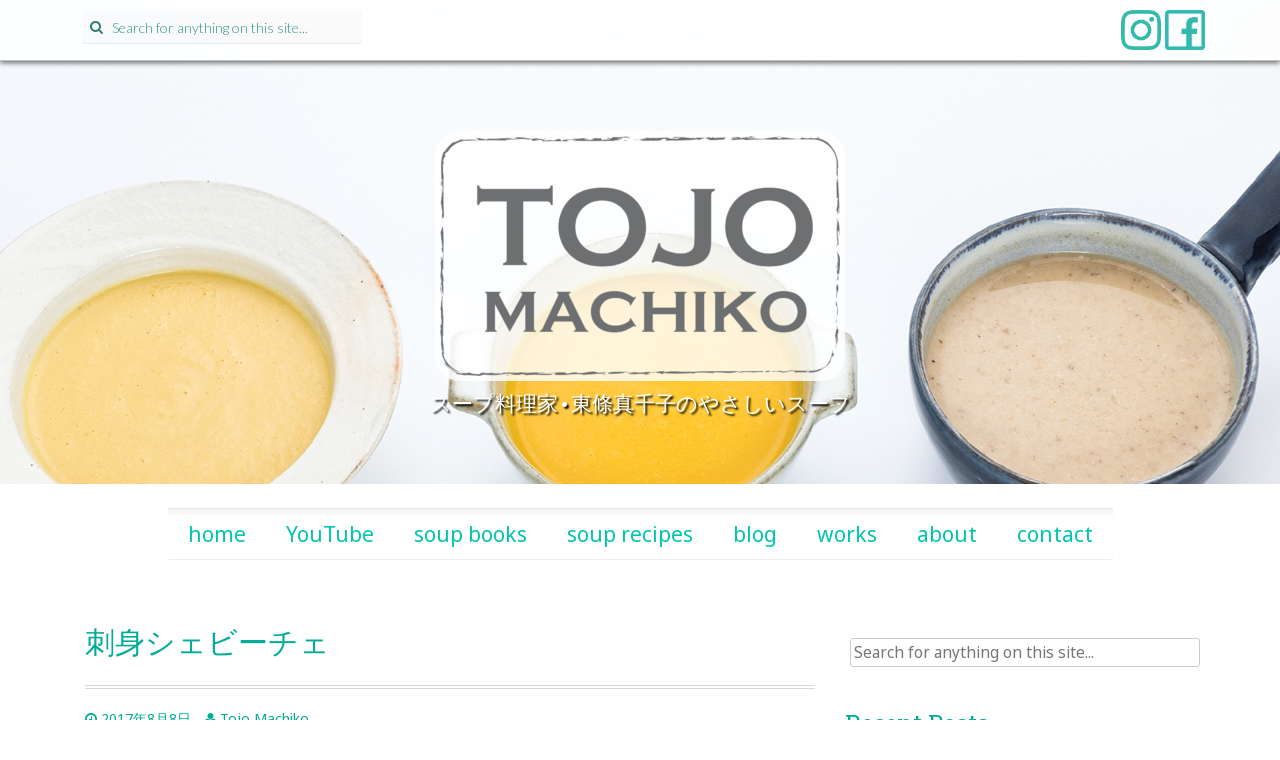

--- FILE ---
content_type: text/html; charset=UTF-8
request_url: https://tojomachiko.com/2017/08/08/%E5%88%BA%E8%BA%AB%E3%82%B7%E3%82%A7%E3%83%93%E3%83%BC%E3%83%81%E3%82%A7/
body_size: 13324
content:
<!DOCTYPE html>
<html lang="ja">
<head>
<meta charset="UTF-8">
<meta name="viewport" content="width=device-width, initial-scale=1">
<title>刺身シェビーチェ | Tojo Machiko - 東條真千子</title>
<link rel="profile" href="http://gmpg.org/xfn/11">
<link rel="pingback" href="https://tojomachiko.com/xmlrpc.php">

<meta name='robots' content='max-image-preview:large' />
<link rel='dns-prefetch' href='//fonts.googleapis.com' />
<link rel="alternate" type="application/rss+xml" title="Tojo Machiko - 東條真千子 &raquo; Feed" href="https://tojomachiko.com/feed/" />
<link rel="alternate" type="application/rss+xml" title="Tojo Machiko - 東條真千子 &raquo; Comments Feed" href="https://tojomachiko.com/comments/feed/" />
<link rel="alternate" type="application/rss+xml" title="Tojo Machiko - 東條真千子 &raquo; 刺身シェビーチェ Comments Feed" href="https://tojomachiko.com/2017/08/08/%e5%88%ba%e8%ba%ab%e3%82%b7%e3%82%a7%e3%83%93%e3%83%bc%e3%83%81%e3%82%a7/feed/" />
<link rel="alternate" title="oEmbed (JSON)" type="application/json+oembed" href="https://tojomachiko.com/wp-json/oembed/1.0/embed?url=https%3A%2F%2Ftojomachiko.com%2F2017%2F08%2F08%2F%25e5%2588%25ba%25e8%25ba%25ab%25e3%2582%25b7%25e3%2582%25a7%25e3%2583%2593%25e3%2583%25bc%25e3%2583%2581%25e3%2582%25a7%2F" />
<link rel="alternate" title="oEmbed (XML)" type="text/xml+oembed" href="https://tojomachiko.com/wp-json/oembed/1.0/embed?url=https%3A%2F%2Ftojomachiko.com%2F2017%2F08%2F08%2F%25e5%2588%25ba%25e8%25ba%25ab%25e3%2582%25b7%25e3%2582%25a7%25e3%2583%2593%25e3%2583%25bc%25e3%2583%2581%25e3%2582%25a7%2F&#038;format=xml" />
<style id='wp-img-auto-sizes-contain-inline-css' type='text/css'>
img:is([sizes=auto i],[sizes^="auto," i]){contain-intrinsic-size:3000px 1500px}
/*# sourceURL=wp-img-auto-sizes-contain-inline-css */
</style>
<style id='wp-emoji-styles-inline-css' type='text/css'>

	img.wp-smiley, img.emoji {
		display: inline !important;
		border: none !important;
		box-shadow: none !important;
		height: 1em !important;
		width: 1em !important;
		margin: 0 0.07em !important;
		vertical-align: -0.1em !important;
		background: none !important;
		padding: 0 !important;
	}
/*# sourceURL=wp-emoji-styles-inline-css */
</style>
<style id='wp-block-library-inline-css' type='text/css'>
:root{--wp-block-synced-color:#7a00df;--wp-block-synced-color--rgb:122,0,223;--wp-bound-block-color:var(--wp-block-synced-color);--wp-editor-canvas-background:#ddd;--wp-admin-theme-color:#007cba;--wp-admin-theme-color--rgb:0,124,186;--wp-admin-theme-color-darker-10:#006ba1;--wp-admin-theme-color-darker-10--rgb:0,107,160.5;--wp-admin-theme-color-darker-20:#005a87;--wp-admin-theme-color-darker-20--rgb:0,90,135;--wp-admin-border-width-focus:2px}@media (min-resolution:192dpi){:root{--wp-admin-border-width-focus:1.5px}}.wp-element-button{cursor:pointer}:root .has-very-light-gray-background-color{background-color:#eee}:root .has-very-dark-gray-background-color{background-color:#313131}:root .has-very-light-gray-color{color:#eee}:root .has-very-dark-gray-color{color:#313131}:root .has-vivid-green-cyan-to-vivid-cyan-blue-gradient-background{background:linear-gradient(135deg,#00d084,#0693e3)}:root .has-purple-crush-gradient-background{background:linear-gradient(135deg,#34e2e4,#4721fb 50%,#ab1dfe)}:root .has-hazy-dawn-gradient-background{background:linear-gradient(135deg,#faaca8,#dad0ec)}:root .has-subdued-olive-gradient-background{background:linear-gradient(135deg,#fafae1,#67a671)}:root .has-atomic-cream-gradient-background{background:linear-gradient(135deg,#fdd79a,#004a59)}:root .has-nightshade-gradient-background{background:linear-gradient(135deg,#330968,#31cdcf)}:root .has-midnight-gradient-background{background:linear-gradient(135deg,#020381,#2874fc)}:root{--wp--preset--font-size--normal:16px;--wp--preset--font-size--huge:42px}.has-regular-font-size{font-size:1em}.has-larger-font-size{font-size:2.625em}.has-normal-font-size{font-size:var(--wp--preset--font-size--normal)}.has-huge-font-size{font-size:var(--wp--preset--font-size--huge)}.has-text-align-center{text-align:center}.has-text-align-left{text-align:left}.has-text-align-right{text-align:right}.has-fit-text{white-space:nowrap!important}#end-resizable-editor-section{display:none}.aligncenter{clear:both}.items-justified-left{justify-content:flex-start}.items-justified-center{justify-content:center}.items-justified-right{justify-content:flex-end}.items-justified-space-between{justify-content:space-between}.screen-reader-text{border:0;clip-path:inset(50%);height:1px;margin:-1px;overflow:hidden;padding:0;position:absolute;width:1px;word-wrap:normal!important}.screen-reader-text:focus{background-color:#ddd;clip-path:none;color:#444;display:block;font-size:1em;height:auto;left:5px;line-height:normal;padding:15px 23px 14px;text-decoration:none;top:5px;width:auto;z-index:100000}html :where(.has-border-color){border-style:solid}html :where([style*=border-top-color]){border-top-style:solid}html :where([style*=border-right-color]){border-right-style:solid}html :where([style*=border-bottom-color]){border-bottom-style:solid}html :where([style*=border-left-color]){border-left-style:solid}html :where([style*=border-width]){border-style:solid}html :where([style*=border-top-width]){border-top-style:solid}html :where([style*=border-right-width]){border-right-style:solid}html :where([style*=border-bottom-width]){border-bottom-style:solid}html :where([style*=border-left-width]){border-left-style:solid}html :where(img[class*=wp-image-]){height:auto;max-width:100%}:where(figure){margin:0 0 1em}html :where(.is-position-sticky){--wp-admin--admin-bar--position-offset:var(--wp-admin--admin-bar--height,0px)}@media screen and (max-width:600px){html :where(.is-position-sticky){--wp-admin--admin-bar--position-offset:0px}}

/*# sourceURL=wp-block-library-inline-css */
</style><style id='global-styles-inline-css' type='text/css'>
:root{--wp--preset--aspect-ratio--square: 1;--wp--preset--aspect-ratio--4-3: 4/3;--wp--preset--aspect-ratio--3-4: 3/4;--wp--preset--aspect-ratio--3-2: 3/2;--wp--preset--aspect-ratio--2-3: 2/3;--wp--preset--aspect-ratio--16-9: 16/9;--wp--preset--aspect-ratio--9-16: 9/16;--wp--preset--color--black: #000000;--wp--preset--color--cyan-bluish-gray: #abb8c3;--wp--preset--color--white: #ffffff;--wp--preset--color--pale-pink: #f78da7;--wp--preset--color--vivid-red: #cf2e2e;--wp--preset--color--luminous-vivid-orange: #ff6900;--wp--preset--color--luminous-vivid-amber: #fcb900;--wp--preset--color--light-green-cyan: #7bdcb5;--wp--preset--color--vivid-green-cyan: #00d084;--wp--preset--color--pale-cyan-blue: #8ed1fc;--wp--preset--color--vivid-cyan-blue: #0693e3;--wp--preset--color--vivid-purple: #9b51e0;--wp--preset--gradient--vivid-cyan-blue-to-vivid-purple: linear-gradient(135deg,rgb(6,147,227) 0%,rgb(155,81,224) 100%);--wp--preset--gradient--light-green-cyan-to-vivid-green-cyan: linear-gradient(135deg,rgb(122,220,180) 0%,rgb(0,208,130) 100%);--wp--preset--gradient--luminous-vivid-amber-to-luminous-vivid-orange: linear-gradient(135deg,rgb(252,185,0) 0%,rgb(255,105,0) 100%);--wp--preset--gradient--luminous-vivid-orange-to-vivid-red: linear-gradient(135deg,rgb(255,105,0) 0%,rgb(207,46,46) 100%);--wp--preset--gradient--very-light-gray-to-cyan-bluish-gray: linear-gradient(135deg,rgb(238,238,238) 0%,rgb(169,184,195) 100%);--wp--preset--gradient--cool-to-warm-spectrum: linear-gradient(135deg,rgb(74,234,220) 0%,rgb(151,120,209) 20%,rgb(207,42,186) 40%,rgb(238,44,130) 60%,rgb(251,105,98) 80%,rgb(254,248,76) 100%);--wp--preset--gradient--blush-light-purple: linear-gradient(135deg,rgb(255,206,236) 0%,rgb(152,150,240) 100%);--wp--preset--gradient--blush-bordeaux: linear-gradient(135deg,rgb(254,205,165) 0%,rgb(254,45,45) 50%,rgb(107,0,62) 100%);--wp--preset--gradient--luminous-dusk: linear-gradient(135deg,rgb(255,203,112) 0%,rgb(199,81,192) 50%,rgb(65,88,208) 100%);--wp--preset--gradient--pale-ocean: linear-gradient(135deg,rgb(255,245,203) 0%,rgb(182,227,212) 50%,rgb(51,167,181) 100%);--wp--preset--gradient--electric-grass: linear-gradient(135deg,rgb(202,248,128) 0%,rgb(113,206,126) 100%);--wp--preset--gradient--midnight: linear-gradient(135deg,rgb(2,3,129) 0%,rgb(40,116,252) 100%);--wp--preset--font-size--small: 13px;--wp--preset--font-size--medium: 20px;--wp--preset--font-size--large: 36px;--wp--preset--font-size--x-large: 42px;--wp--preset--spacing--20: 0.44rem;--wp--preset--spacing--30: 0.67rem;--wp--preset--spacing--40: 1rem;--wp--preset--spacing--50: 1.5rem;--wp--preset--spacing--60: 2.25rem;--wp--preset--spacing--70: 3.38rem;--wp--preset--spacing--80: 5.06rem;--wp--preset--shadow--natural: 6px 6px 9px rgba(0, 0, 0, 0.2);--wp--preset--shadow--deep: 12px 12px 50px rgba(0, 0, 0, 0.4);--wp--preset--shadow--sharp: 6px 6px 0px rgba(0, 0, 0, 0.2);--wp--preset--shadow--outlined: 6px 6px 0px -3px rgb(255, 255, 255), 6px 6px rgb(0, 0, 0);--wp--preset--shadow--crisp: 6px 6px 0px rgb(0, 0, 0);}:where(.is-layout-flex){gap: 0.5em;}:where(.is-layout-grid){gap: 0.5em;}body .is-layout-flex{display: flex;}.is-layout-flex{flex-wrap: wrap;align-items: center;}.is-layout-flex > :is(*, div){margin: 0;}body .is-layout-grid{display: grid;}.is-layout-grid > :is(*, div){margin: 0;}:where(.wp-block-columns.is-layout-flex){gap: 2em;}:where(.wp-block-columns.is-layout-grid){gap: 2em;}:where(.wp-block-post-template.is-layout-flex){gap: 1.25em;}:where(.wp-block-post-template.is-layout-grid){gap: 1.25em;}.has-black-color{color: var(--wp--preset--color--black) !important;}.has-cyan-bluish-gray-color{color: var(--wp--preset--color--cyan-bluish-gray) !important;}.has-white-color{color: var(--wp--preset--color--white) !important;}.has-pale-pink-color{color: var(--wp--preset--color--pale-pink) !important;}.has-vivid-red-color{color: var(--wp--preset--color--vivid-red) !important;}.has-luminous-vivid-orange-color{color: var(--wp--preset--color--luminous-vivid-orange) !important;}.has-luminous-vivid-amber-color{color: var(--wp--preset--color--luminous-vivid-amber) !important;}.has-light-green-cyan-color{color: var(--wp--preset--color--light-green-cyan) !important;}.has-vivid-green-cyan-color{color: var(--wp--preset--color--vivid-green-cyan) !important;}.has-pale-cyan-blue-color{color: var(--wp--preset--color--pale-cyan-blue) !important;}.has-vivid-cyan-blue-color{color: var(--wp--preset--color--vivid-cyan-blue) !important;}.has-vivid-purple-color{color: var(--wp--preset--color--vivid-purple) !important;}.has-black-background-color{background-color: var(--wp--preset--color--black) !important;}.has-cyan-bluish-gray-background-color{background-color: var(--wp--preset--color--cyan-bluish-gray) !important;}.has-white-background-color{background-color: var(--wp--preset--color--white) !important;}.has-pale-pink-background-color{background-color: var(--wp--preset--color--pale-pink) !important;}.has-vivid-red-background-color{background-color: var(--wp--preset--color--vivid-red) !important;}.has-luminous-vivid-orange-background-color{background-color: var(--wp--preset--color--luminous-vivid-orange) !important;}.has-luminous-vivid-amber-background-color{background-color: var(--wp--preset--color--luminous-vivid-amber) !important;}.has-light-green-cyan-background-color{background-color: var(--wp--preset--color--light-green-cyan) !important;}.has-vivid-green-cyan-background-color{background-color: var(--wp--preset--color--vivid-green-cyan) !important;}.has-pale-cyan-blue-background-color{background-color: var(--wp--preset--color--pale-cyan-blue) !important;}.has-vivid-cyan-blue-background-color{background-color: var(--wp--preset--color--vivid-cyan-blue) !important;}.has-vivid-purple-background-color{background-color: var(--wp--preset--color--vivid-purple) !important;}.has-black-border-color{border-color: var(--wp--preset--color--black) !important;}.has-cyan-bluish-gray-border-color{border-color: var(--wp--preset--color--cyan-bluish-gray) !important;}.has-white-border-color{border-color: var(--wp--preset--color--white) !important;}.has-pale-pink-border-color{border-color: var(--wp--preset--color--pale-pink) !important;}.has-vivid-red-border-color{border-color: var(--wp--preset--color--vivid-red) !important;}.has-luminous-vivid-orange-border-color{border-color: var(--wp--preset--color--luminous-vivid-orange) !important;}.has-luminous-vivid-amber-border-color{border-color: var(--wp--preset--color--luminous-vivid-amber) !important;}.has-light-green-cyan-border-color{border-color: var(--wp--preset--color--light-green-cyan) !important;}.has-vivid-green-cyan-border-color{border-color: var(--wp--preset--color--vivid-green-cyan) !important;}.has-pale-cyan-blue-border-color{border-color: var(--wp--preset--color--pale-cyan-blue) !important;}.has-vivid-cyan-blue-border-color{border-color: var(--wp--preset--color--vivid-cyan-blue) !important;}.has-vivid-purple-border-color{border-color: var(--wp--preset--color--vivid-purple) !important;}.has-vivid-cyan-blue-to-vivid-purple-gradient-background{background: var(--wp--preset--gradient--vivid-cyan-blue-to-vivid-purple) !important;}.has-light-green-cyan-to-vivid-green-cyan-gradient-background{background: var(--wp--preset--gradient--light-green-cyan-to-vivid-green-cyan) !important;}.has-luminous-vivid-amber-to-luminous-vivid-orange-gradient-background{background: var(--wp--preset--gradient--luminous-vivid-amber-to-luminous-vivid-orange) !important;}.has-luminous-vivid-orange-to-vivid-red-gradient-background{background: var(--wp--preset--gradient--luminous-vivid-orange-to-vivid-red) !important;}.has-very-light-gray-to-cyan-bluish-gray-gradient-background{background: var(--wp--preset--gradient--very-light-gray-to-cyan-bluish-gray) !important;}.has-cool-to-warm-spectrum-gradient-background{background: var(--wp--preset--gradient--cool-to-warm-spectrum) !important;}.has-blush-light-purple-gradient-background{background: var(--wp--preset--gradient--blush-light-purple) !important;}.has-blush-bordeaux-gradient-background{background: var(--wp--preset--gradient--blush-bordeaux) !important;}.has-luminous-dusk-gradient-background{background: var(--wp--preset--gradient--luminous-dusk) !important;}.has-pale-ocean-gradient-background{background: var(--wp--preset--gradient--pale-ocean) !important;}.has-electric-grass-gradient-background{background: var(--wp--preset--gradient--electric-grass) !important;}.has-midnight-gradient-background{background: var(--wp--preset--gradient--midnight) !important;}.has-small-font-size{font-size: var(--wp--preset--font-size--small) !important;}.has-medium-font-size{font-size: var(--wp--preset--font-size--medium) !important;}.has-large-font-size{font-size: var(--wp--preset--font-size--large) !important;}.has-x-large-font-size{font-size: var(--wp--preset--font-size--x-large) !important;}
/*# sourceURL=global-styles-inline-css */
</style>

<style id='classic-theme-styles-inline-css' type='text/css'>
/*! This file is auto-generated */
.wp-block-button__link{color:#fff;background-color:#32373c;border-radius:9999px;box-shadow:none;text-decoration:none;padding:calc(.667em + 2px) calc(1.333em + 2px);font-size:1.125em}.wp-block-file__button{background:#32373c;color:#fff;text-decoration:none}
/*# sourceURL=/wp-includes/css/classic-themes.min.css */
</style>
<link rel='stylesheet' id='preus-fonts-css' href='//fonts.googleapis.com/css?family=Noto+Sans%3A400%2C700%7CLato%3A100%2C300%7CRoboto+Slab&#038;ver=6.9' type='text/css' media='all' />
<link rel='stylesheet' id='preus-basic-style-css' href='https://tojomachiko.com/wp-content/themes/preus/style.css?ver=6.9' type='text/css' media='all' />
<link rel='stylesheet' id='preus-layout-css' href='https://tojomachiko.com/wp-content/themes/preus/css/layouts/content-sidebar.css?ver=6.9' type='text/css' media='all' />
<link rel='stylesheet' id='preus-bxslider-style-css' href='https://tojomachiko.com/wp-content/themes/preus/css/bxslider/jquery.bxslider.css?ver=6.9' type='text/css' media='all' />
<link rel='stylesheet' id='preus-bootstrap-style-css' href='https://tojomachiko.com/wp-content/themes/preus/css/bootstrap/bootstrap.min.css?ver=6.9' type='text/css' media='all' />
<link rel='stylesheet' id='preus-main-style-css' href='https://tojomachiko.com/wp-content/themes/preus/css/skins/main.css?ver=6.9' type='text/css' media='all' />
<link rel='stylesheet' id='preus-nivo-lightbox-css' href='https://tojomachiko.com/wp-content/themes/preus/css/nivo/lightbox/nivo-lightbox.css?ver=6.9' type='text/css' media='all' />
<link rel='stylesheet' id='preus-nivo-lightbox-default-theme-css' href='https://tojomachiko.com/wp-content/themes/preus/css/nivo/lightbox/themes/default/default.css?ver=6.9' type='text/css' media='all' />
<script type="text/javascript" src="https://tojomachiko.com/wp-includes/js/jquery/jquery.min.js?ver=3.7.1" id="jquery-core-js"></script>
<script type="text/javascript" src="https://tojomachiko.com/wp-includes/js/jquery/jquery-migrate.min.js?ver=3.4.1" id="jquery-migrate-js"></script>
<script type="text/javascript" src="https://tojomachiko.com/wp-includes/js/hoverIntent.min.js?ver=1.10.2" id="hoverIntent-js"></script>
<script type="text/javascript" src="https://tojomachiko.com/wp-content/themes/preus/js/superfish.js?ver=6.9" id="preus-superfish-js"></script>
<script type="text/javascript" src="https://tojomachiko.com/wp-content/themes/preus/js/bootstrap.min.js?ver=6.9" id="preus-bootstrap-js"></script>
<script type="text/javascript" src="https://tojomachiko.com/wp-content/themes/preus/js/nivo-lightbox.min.js?ver=6.9" id="preus-lightbox-js-js"></script>
<script type="text/javascript" src="https://tojomachiko.com/wp-content/themes/preus/js/bxslider.js?ver=6.9" id="preus-bxslider-js"></script>
<script type="text/javascript" src="https://tojomachiko.com/wp-content/themes/preus/js/custom.js?ver=6.9" id="preus-custom-js-js"></script>
<link rel="https://api.w.org/" href="https://tojomachiko.com/wp-json/" /><link rel="alternate" title="JSON" type="application/json" href="https://tojomachiko.com/wp-json/wp/v2/posts/1275" /><link rel="EditURI" type="application/rsd+xml" title="RSD" href="https://tojomachiko.com/xmlrpc.php?rsd" />
<meta name="generator" content="WordPress 6.9" />
<link rel="canonical" href="https://tojomachiko.com/2017/08/08/%e5%88%ba%e8%ba%ab%e3%82%b7%e3%82%a7%e3%83%93%e3%83%bc%e3%83%81%e3%82%a7/" />
<link rel='shortlink' href='https://tojomachiko.com/?p=1275' />

		<!-- GA Google Analytics @ https://m0n.co/ga -->
		<script>
			(function(i,s,o,g,r,a,m){i['GoogleAnalyticsObject']=r;i[r]=i[r]||function(){
			(i[r].q=i[r].q||[]).push(arguments)},i[r].l=1*new Date();a=s.createElement(o),
			m=s.getElementsByTagName(o)[0];a.async=1;a.src=g;m.parentNode.insertBefore(a,m)
			})(window,document,'script','https://www.google-analytics.com/analytics.js','ga');
			ga('create', 'UA-97014104-1', 'auto');
			ga('require', 'displayfeatures');
			ga('require', 'linkid');
			ga('send', 'pageview');
		</script>

	<style></style><style>#parallax-bg { background: url('https://tojomachiko.com/wp-content/uploads/2020/12/2eb50a5d00e7d4cdd597f605152b9dfe-1.png') center top repeat-x; }</style><style>#colophon .sep { display: none; }</style>  		<style id="preus-custom-style">
  		  			.site-description { color: #ffffff }
  		  		  			.site-title a { color: #ffffff }
  		  		
  		</style>
  	
  <link rel="icon" href="https://tojomachiko.com/wp-content/uploads/2018/11/cropped-tojo-1-32x32.png" sizes="32x32" />
<link rel="icon" href="https://tojomachiko.com/wp-content/uploads/2018/11/cropped-tojo-1-192x192.png" sizes="192x192" />
<link rel="apple-touch-icon" href="https://tojomachiko.com/wp-content/uploads/2018/11/cropped-tojo-1-180x180.png" />
<meta name="msapplication-TileImage" content="https://tojomachiko.com/wp-content/uploads/2018/11/cropped-tojo-1-270x270.png" />
		<style type="text/css" id="wp-custom-css">
			/*
ここに独自の CSS を追加することができます。

詳しくは上のヘルプアイコンをクリックしてください。
*/

body {
	overflow: hidden;
}
p {
	font-size: 1.2em;
	color: #333;
}

/* widget */
#secondary ul ul {
	margin-left: 24px;
}
#secondary .widget {
	font-size: 1.1em;
}
#secondary .widget a {
	color: #063;
}

/* top bar */
#top-search {
	float:left;
	width:inherit;
}
.default-nav-wrapper {
	float:right;
	width:inherit;
	
}
#site-navigation {
	margin-bottom:0;
}
.social-icons {
	float: right;
	padding: 5px;
}
.social-icons img {
	width:40px;
}
@media (min-width: 1200px) {
	.col-lg-4 {
		width: inherit;
	}
	.col-lg-8 {
		width: inherit;
		float: right;
	}
}

/* top image */
#parallax-bg {
	background-size: auto 100%;
}
.logo-container {
	padding:0;
}
.logo-container a {
    padding: 5px;
    background: rgba(255,255,255,0.8);
    display: inline-block;
    border-radius: 24px;
}
.main_logo {
	max-width:100%;
}


.site-description {
	font-size: 1.5em;
	text-shadow: 2px 2px 2px #000;
}

/* トップメニューの並び */
#site-navigation li {
	float: left;
	clear: right;
}

/* Upper Case にするのを防ぐ */
#site-navigation,
#primary-navigation,
#menu-primary-menu {
	text-transform: none;
}
@media screen and (max-width: 767px) {
	.primary-navigation ul li {
		overflow: inherit;
	}
}





#primary-navigation a {
	font-size: 1.5em;
}

/* サイドバーリストのブレット */
#secondary ul li:before {
	float: none;
}
#secondary ul li {
	margin-top: 10px;
}		</style>
		</head>

<body class="wp-singular post-template-default single single-post postid-1275 single-format-standard wp-theme-preus">
<div id="parallax-bg"></div>
<div id="page" class="hfeed site">
		
	<div id="top-bar">
	<div class="container">


	
	<div id="top-search" class="col-lg-4 col-md-12 col-sm-12">
	<form role="search" method="get" class="row search-form" action="https://tojomachiko.com/">
	<button type="submit" class="btn btn-default search-submit"><i class="fa fa-search"> </i></button>
	<label>
		<span class="screen-reader-text">Search for:</span>
		<input type="text" class="search-field" placeholder="Search for anything on this site..." value="" name="s">
	</label>
</form>	</div>	

<div class="social-icons">
<a href="https://www.instagram.com/tojomachiko/" target="_blank">
<img src="https://tojomachiko.com/wp-content/uploads/2017/04/instagram-icon1000.png">
</a>
<a href="https://www.facebook.com/soupedumarcheJp" target="_blank">
<img src="https://tojomachiko.com/wp-content/uploads/2018/09/facebook-logo-green.png">
</a>
</div>

	 <div class="default-nav-wrapper col-md-12 col-lg-8 col-xs-12 col-sm-12"> 	
	   <div class="nav-wrapper container">
		   <nav id="site-navigation" class="navbar navbar-default main-navigation" role="navigation">
			
			<div class="navbar-header">
		    <button type="button" class="navbar-toggle" data-toggle="collapse" data-target=".navbar-ex1-collapse">
		      <span class="sr-only">Toggle navigation</span>
		      <span class="icon-bar"></span>
		      <span class="icon-bar"></span>
		      <span class="icon-bar"></span>
		    </button>
		  </div>
		  
			
					 </nav><!-- #site-navigation -->
		</div>
	  </div>


	</div>
	</div><!--#top-bar-->
	<header id="masthead" class="site-header row container" role="banner">
		<div class="site-branding col-md-12">
					<h1 class="site-title logo-container"><a href="https://tojomachiko.com/" title="Tojo Machiko &#8211; 東條真千子" rel="home">
			<img class='main_logo' src='https://tojomachiko.com/wp-content/uploads/2017/04/tojomachikologo.png' title='Tojo Machiko &#8211; 東條真千子'></a></h1>	
			<h2 class="site-description">スープ料理家•東條真千子のやさしいスープ</h2>
		</div>
	</header><!-- #masthead -->
	
	
	<div id="content" class="site-content row">
	
			
	<div id="primary-nav-wrapper" class="col-md-12 container">
				<nav id="primary-navigation" class="primary-navigation" role="navigation">
					
						<h1 class="menu-toggle">Menu</h1>
						<div class="screen-reader-text skip-link"><a href="#content">Skip to content</a></div>
			
						<div class="menu-top-menu-container"><ul id="menu-top-menu" class="menu"><li id="menu-item-888" class="menu-item menu-item-type-custom menu-item-object-custom menu-item-home menu-item-888"><a href="https://tojomachiko.com">home</a></li>
<li id="menu-item-2827" class="menu-item menu-item-type-post_type menu-item-object-page menu-item-2827"><a href="https://tojomachiko.com/youtube-tojomachiko-soup-channel/">YouTube</a></li>
<li id="menu-item-2597" class="menu-item menu-item-type-post_type menu-item-object-page menu-item-2597"><a href="https://tojomachiko.com/books/">soup books</a></li>
<li id="menu-item-52" class="menu-item menu-item-type-taxonomy menu-item-object-category menu-item-has-children menu-item-52"><a href="https://tojomachiko.com/category/soup-recipe/">soup recipes</a>
<ul class="sub-menu">
	<li id="menu-item-935" class="menu-item menu-item-type-taxonomy menu-item-object-category menu-item-935"><a href="https://tojomachiko.com/category/soup-recipe/tomato-soup/">トマトスープ</a></li>
	<li id="menu-item-930" class="menu-item menu-item-type-taxonomy menu-item-object-category menu-item-930"><a href="https://tojomachiko.com/category/soup-recipe/cream-soup/">クリームスープ</a></li>
	<li id="menu-item-931" class="menu-item menu-item-type-taxonomy menu-item-object-category menu-item-931"><a href="https://tojomachiko.com/category/soup-recipe/clear-soup/">クリアスープ</a></li>
	<li id="menu-item-929" class="menu-item menu-item-type-taxonomy menu-item-object-category menu-item-929"><a href="https://tojomachiko.com/category/soup-recipe/ethnic-soup/">エスニックスープ</a></li>
	<li id="menu-item-932" class="menu-item menu-item-type-taxonomy menu-item-object-category menu-item-932"><a href="https://tojomachiko.com/category/soup-recipe/soup-gohan/">スープごはん</a></li>
	<li id="menu-item-933" class="menu-item menu-item-type-taxonomy menu-item-object-category menu-item-933"><a href="https://tojomachiko.com/category/soup-recipe/%e3%82%b9%e3%83%bc%e3%83%97%e3%82%b9%e3%83%88%e3%83%83%e3%82%af/">スープストック</a></li>
	<li id="menu-item-934" class="menu-item menu-item-type-taxonomy menu-item-object-category menu-item-934"><a href="https://tojomachiko.com/category/soup-recipe/dessert-soup/">デザートスープ</a></li>
	<li id="menu-item-3299" class="menu-item menu-item-type-taxonomy menu-item-object-category menu-item-3299"><a href="https://tojomachiko.com/category/soup-recipe/%e9%8d%8b/">鍋</a></li>
	<li id="menu-item-936" class="menu-item menu-item-type-taxonomy menu-item-object-category menu-item-936"><a href="https://tojomachiko.com/category/soup-recipe/cinema-soup/">映画のスープ</a></li>
	<li id="menu-item-937" class="menu-item menu-item-type-taxonomy menu-item-object-category menu-item-937"><a href="https://tojomachiko.com/category/soup-recipe/picture-book-soup/">絵本のスープ</a></li>
</ul>
</li>
<li id="menu-item-51" class="menu-item menu-item-type-taxonomy menu-item-object-category current-post-ancestor menu-item-has-children menu-item-51"><a href="https://tojomachiko.com/category/blog/">blog</a>
<ul class="sub-menu">
	<li id="menu-item-1031" class="menu-item menu-item-type-taxonomy menu-item-object-category menu-item-1031"><a href="https://tojomachiko.com/category/blog/%e3%82%b9%e3%83%bc%e3%83%97%e3%83%ac%e3%82%b7%e3%83%94/">スープレシピ</a></li>
	<li id="menu-item-1033" class="menu-item menu-item-type-taxonomy menu-item-object-category menu-item-1033"><a href="https://tojomachiko.com/category/blog/%e3%81%9d%e3%81%ae%e4%bb%96%e3%81%ae%e3%83%ac%e3%82%b7%e3%83%94/">その他のレシピ</a></li>
	<li id="menu-item-1032" class="menu-item menu-item-type-taxonomy menu-item-object-category current-post-ancestor current-menu-parent current-post-parent menu-item-1032"><a href="https://tojomachiko.com/category/blog/daily/">日々のこと</a></li>
	<li id="menu-item-1034" class="menu-item menu-item-type-taxonomy menu-item-object-category menu-item-1034"><a href="https://tojomachiko.com/category/blog/%e3%81%93%e3%81%a9%e3%82%82%e3%81%ae%e3%81%93%e3%81%a8/">こどものこと</a></li>
</ul>
</li>
<li id="menu-item-1151" class="menu-item menu-item-type-taxonomy menu-item-object-category menu-item-has-children menu-item-1151"><a href="https://tojomachiko.com/category/works/">works</a>
<ul class="sub-menu">
	<li id="menu-item-4085" class="menu-item menu-item-type-post_type menu-item-object-page menu-item-4085"><a href="https://tojomachiko.com/%e3%81%a8%e3%82%8a%e3%81%ae%e3%81%b2%e3%81%a8%ef%bc%8f%e3%82%b9%e3%83%bc%e3%83%97%e4%b8%80%e8%a6%a7/">とりのひと／スープ一覧</a></li>
	<li id="menu-item-1149" class="menu-item menu-item-type-taxonomy menu-item-object-category menu-item-1149"><a href="https://tojomachiko.com/category/works/books/">書籍</a></li>
	<li id="menu-item-1148" class="menu-item menu-item-type-taxonomy menu-item-object-category menu-item-1148"><a href="https://tojomachiko.com/category/works/movie/">YouTube</a></li>
	<li id="menu-item-1147" class="menu-item menu-item-type-taxonomy menu-item-object-category menu-item-1147"><a href="https://tojomachiko.com/category/works/media/">メディア</a></li>
	<li id="menu-item-1146" class="menu-item menu-item-type-taxonomy menu-item-object-category menu-item-1146"><a href="https://tojomachiko.com/category/works/%e3%82%b9%e3%83%bc%e3%83%97%e6%95%99%e5%ae%a4/">スープ教室</a></li>
</ul>
</li>
<li id="menu-item-905" class="menu-item menu-item-type-custom menu-item-object-custom menu-item-905"><a href="https://tojomachiko.com/about/">about</a></li>
<li id="menu-item-884" class="menu-item menu-item-type-post_type menu-item-object-page menu-item-884"><a href="https://tojomachiko.com/contact/">contact</a></li>
</ul></div>					
				</nav><!-- #site-navigation -->
		</div>	
		<div class="container col-md-12"> 

	<div id="primary" class="content-area col-md-8">
		<main id="main" class="site-main" role="main">

		
			
<article id="post-1275" class="post-1275 post type-post status-publish format-standard has-post-thumbnail hentry category-daily">
	<header class="entry-header">
		<div class="entry-h1"><h1 class="entry-title">刺身シェビーチェ</h1></div>

		<div class="entry-meta">
			<span class="posted-on"><i class="fa fa-clock-o"> </i> <a href="https://tojomachiko.com/2017/08/08/%e5%88%ba%e8%ba%ab%e3%82%b7%e3%82%a7%e3%83%93%e3%83%bc%e3%83%81%e3%82%a7/" rel="bookmark"><time class="entry-date published" datetime="2017-08-08T12:53:23+09:00">2017年8月8日</time></a></span> <span class="byline"> <i class="fa fa-user"> </i> <span class="author vcard"><a class="url fn n" href="https://tojomachiko.com/author/admintj/">Tojo Machiko</a></span></span>		</div><!-- .entry-meta -->
	</header><!-- .entry-header -->

	<div class="entry-content">

<div class="featured-image-single">
			<img width="800" height="600" src="https://tojomachiko.com/wp-content/uploads/2017/08/8_7_2017.jpg" class="attachment-post-thumbnail size-post-thumbnail wp-post-image" alt="" decoding="async" fetchpriority="high" srcset="https://tojomachiko.com/wp-content/uploads/2017/08/8_7_2017.jpg 800w, https://tojomachiko.com/wp-content/uploads/2017/08/8_7_2017-300x225.jpg 300w, https://tojomachiko.com/wp-content/uploads/2017/08/8_7_2017-768x576.jpg 768w" sizes="(max-width: 800px) 100vw, 800px" />		</div>

		<p>シェビーチェとは！？からいきましょうか。<a href="https://ja.wikipedia.org/wiki/セビチェ">Wiki</a>をどーぞ。「魚介のマリネでペルーやメキシコの名物料理」とありますが、ペルーとメキシコのシェビーチェはかなり違います。と、ペルー人の友人に教わりました。<span id="more-1275"></span></p>
<p>&nbsp;</p>
<p>友人曰く、「メキシコのシェビーチェはトマトを使うが、ペルーでは使わない。ペルーのシェビーチェは、魚介の”ダシ”を使う」のだそーです。いや、これホント、かなりの違いだと思います。どっちも好きですが。</p>
<p>&nbsp;</p>
<p>ペルーと日本はいろんな意味で繋がりが深く、「魚介の”ダシ”を使う」食文化もそうですが、とても親しみやすいテイストが多くあります。</p>
<p>&nbsp;</p>
<p>そこで、ちょっとペルー風刺身シェビーチェを作ってみました！</p>
<p>&nbsp;</p>
<p>タイやホタテのお刺身を、魚介のダシ（もちろん自分で取ります）、ライム、塩などで作ったソースでマリネし、各種パプリカ、あさつき、ハラペーニョ（青唐辛子の一種）などトッピングしていただきます。</p>
<p>&nbsp;</p>
<p>そりゃまぁこの組み合わせですからおいしいし、なんせキレイ！それに見た目が夏っぽいよね〜。</p>
<p>&nbsp;</p>
<p>ここLAにいると、いろんな国のお友達にいろんな国のお料理を教えてもらえて本当に嬉しい。それを自分なりにアレンジできるとさらに嬉しい。</p>
<p>&nbsp;</p>
<p>夏好きは、夏が長いのはシアワセ。あっという間に８月ですが、まだまだ楽しみたいものです。</p>
<p>&nbsp;</p>
<p>&nbsp;</p>
<p>&nbsp;</p>
			</div><!-- .entry-content -->

	<footer class="entry-meta">
		<i class="fa fa-folder-open"> </i> <a href="https://tojomachiko.com/category/blog/daily/" rel="category tag">日々のこと</a>
			</footer><!-- .entry-meta -->
</article><!-- #post-## -->

			
			
	<div id="comments" class="comments-area">

	
	
		
	
	
		<div id="respond" class="comment-respond">
		<h3 id="reply-title" class="comment-reply-title">Leave a Reply <small><a rel="nofollow" id="cancel-comment-reply-link" href="/2017/08/08/%E5%88%BA%E8%BA%AB%E3%82%B7%E3%82%A7%E3%83%93%E3%83%BC%E3%83%81%E3%82%A7/#respond" style="display:none;">Cancel reply</a></small></h3><form action="https://tojomachiko.com/wp-comments-post.php" method="post" id="commentform" class="comment-form"><p class="comment-notes"><span id="email-notes">Your email address will not be published.</span> <span class="required-field-message">Required fields are marked <span class="required">*</span></span></p><div class="form-group"><label for="comment">Comment</label><textarea id="comment" class="form-control" name="comment" cols="45" rows="8" aria-required="true"></textarea></div> <div class="form-group"><label for="author">Name</label> <span class="required">*</span><input id="author" name="author" class="form-control" type="text" value="" size="30" aria-required='true' /></div>
<div class="form-group"><label for="email">Email</label> <span class="required">*</span><input id="email" name="email" class="form-control" type="text" value="" size="30" aria-required='true' /></div>
<div class="form-group><label for="url">Website</label><input id="url" name="url" class="form-control" type="text" value="" size="30" /></div>
<p class="form-submit"><input name="submit" type="submit" id="submit" class="submit" value="Post Comment" /> <input type='hidden' name='comment_post_ID' value='1275' id='comment_post_ID' />
<input type='hidden' name='comment_parent' id='comment_parent' value='0' />
</p><p style="display: none !important;" class="akismet-fields-container" data-prefix="ak_"><label>&#916;<textarea name="ak_hp_textarea" cols="45" rows="8" maxlength="100"></textarea></label><input type="hidden" id="ak_js_1" name="ak_js" value="151"/><script>document.getElementById( "ak_js_1" ).setAttribute( "value", ( new Date() ).getTime() );</script></p></form>	</div><!-- #respond -->
	
</div><!-- #comments -->

		
		</main><!-- #main -->
	</div><!-- #primary -->

	<div id="secondary" class="widget-area col-md-4" role="complementary">
		
				<aside id="search-2" class="widget widget_search"><form role="search" method="get" class="row search-form" action="https://tojomachiko.com/">
	<button type="submit" class="btn btn-default search-submit"><i class="fa fa-search"> </i></button>
	<label>
		<span class="screen-reader-text">Search for:</span>
		<input type="text" class="search-field" placeholder="Search for anything on this site..." value="" name="s">
	</label>
</form></aside>
		<aside id="recent-posts-2" class="widget widget_recent_entries">
		<h1 class="widget-title">Recent Posts</h1>
		<ul>
											<li>
					<a href="https://tojomachiko.com/2026/01/04/2026%e5%b9%b4/">2026年</a>
									</li>
											<li>
					<a href="https://tojomachiko.com/2025/12/23/%e3%83%80%e3%82%a4%e3%83%8a%e3%82%bd%e3%83%bc%e3%82%b1%e3%83%bc%e3%83%ab/">ダイナソーケール</a>
									</li>
											<li>
					<a href="https://tojomachiko.com/2025/12/14/%e8%b1%86%e8%85%90%e3%81%a8%e6%9e%9c%e7%89%a9%e3%81%ae%e5%92%8c%e3%81%88%e3%81%aa%e3%81%84%e7%99%bd%e5%92%8c%e3%81%88/">豆腐と果物の和えない白和え</a>
									</li>
											<li>
					<a href="https://tojomachiko.com/2025/12/03/%e6%b0%b4%e6%a0%bd%e5%9f%b9%e3%81%ae%e4%b8%89%e3%81%a4%e8%91%89%e3%83%bb%e4%bb%8a%e5%b9%b4%e3%81%ae%e6%80%9d%e3%81%84%e5%87%ba/">三つ葉の水栽培</a>
									</li>
											<li>
					<a href="https://tojomachiko.com/2025/11/17/%ef%bc%95%e7%a8%ae%e3%81%ae%e3%81%8d%e3%81%ae%e3%81%93%e3%81%ae%e3%83%9d%e3%82%bf%e3%83%bc%e3%82%b8%e3%83%a5%e3%81%a8%e3%81%8a%e3%81%be%e3%81%91%e3%80%80/">５種のきのこのポタージュとおまけ　</a>
									</li>
					</ul>

		</aside><aside id="categories-2" class="widget widget_categories"><h1 class="widget-title">Categories</h1>
			<ul>
					<li class="cat-item cat-item-13"><a href="https://tojomachiko.com/category/blog/">blog</a>
<ul class='children'>
	<li class="cat-item cat-item-39"><a href="https://tojomachiko.com/category/blog/10%e5%86%8a%e7%9b%ae%e3%81%ae%e6%9c%ac%e3%81%a5%e3%81%8f%e3%82%8a%e3%83%97%e3%83%ad%e3%82%b8%e3%82%a7%e3%82%af%e3%83%88/">10冊目の本づくりプロジェクト</a>
</li>
	<li class="cat-item cat-item-29"><a href="https://tojomachiko.com/category/blog/%e3%81%93%e3%81%a9%e3%82%82%e3%81%ae%e3%81%93%e3%81%a8/">こどものこと</a>
</li>
	<li class="cat-item cat-item-26"><a href="https://tojomachiko.com/category/blog/%e3%82%b9%e3%83%bc%e3%83%97%e3%83%ac%e3%82%b7%e3%83%94/">スープレシピ</a>
</li>
	<li class="cat-item cat-item-28"><a href="https://tojomachiko.com/category/blog/%e3%81%9d%e3%81%ae%e4%bb%96%e3%81%ae%e3%83%ac%e3%82%b7%e3%83%94/">その他のレシピ</a>
</li>
	<li class="cat-item cat-item-16"><a href="https://tojomachiko.com/category/blog/daily/">日々のこと</a>
</li>
	<li class="cat-item cat-item-38"><a href="https://tojomachiko.com/category/blog/%e9%9f%b3%e6%a5%bd%e3%81%ae%e3%81%93%e3%81%a8/">音楽のこと</a>
</li>
</ul>
</li>
	<li class="cat-item cat-item-3"><a href="https://tojomachiko.com/category/soup-recipe/">soup recipe</a>
<ul class='children'>
	<li class="cat-item cat-item-7"><a href="https://tojomachiko.com/category/soup-recipe/ethnic-soup/">エスニックスープ</a>
</li>
	<li class="cat-item cat-item-6"><a href="https://tojomachiko.com/category/soup-recipe/cream-soup/">クリームスープ</a>
</li>
	<li class="cat-item cat-item-4"><a href="https://tojomachiko.com/category/soup-recipe/clear-soup/">クリアスープ</a>
</li>
	<li class="cat-item cat-item-8"><a href="https://tojomachiko.com/category/soup-recipe/soup-gohan/">スープごはん</a>
</li>
	<li class="cat-item cat-item-24"><a href="https://tojomachiko.com/category/soup-recipe/%e3%82%b9%e3%83%bc%e3%83%97%e3%82%b9%e3%83%88%e3%83%83%e3%82%af/">スープストック</a>
</li>
	<li class="cat-item cat-item-9"><a href="https://tojomachiko.com/category/soup-recipe/dessert-soup/">デザートスープ</a>
</li>
	<li class="cat-item cat-item-5"><a href="https://tojomachiko.com/category/soup-recipe/tomato-soup/">トマトスープ</a>
</li>
	<li class="cat-item cat-item-10"><a href="https://tojomachiko.com/category/soup-recipe/cinema-soup/">映画のスープ</a>
</li>
	<li class="cat-item cat-item-11"><a href="https://tojomachiko.com/category/soup-recipe/picture-book-soup/">絵本のスープ</a>
</li>
	<li class="cat-item cat-item-46"><a href="https://tojomachiko.com/category/soup-recipe/%e9%8d%8b/">鍋</a>
</li>
</ul>
</li>
	<li class="cat-item cat-item-18"><a href="https://tojomachiko.com/category/works/">works</a>
<ul class='children'>
	<li class="cat-item cat-item-21"><a href="https://tojomachiko.com/category/works/movie/">YouTube</a>
</li>
	<li class="cat-item cat-item-27"><a href="https://tojomachiko.com/category/works/%e3%82%b9%e3%83%bc%e3%83%97%e6%95%99%e5%ae%a4/">スープ教室</a>
</li>
	<li class="cat-item cat-item-50"><a href="https://tojomachiko.com/category/works/%e3%81%a8%e3%82%8a%e3%81%ae%e3%81%b2%e3%81%a8%ef%bc%8f%e3%82%b9%e3%83%bc%e3%83%97%e4%b8%80%e8%a6%a7/">とりのひと／スープ一覧</a>
</li>
	<li class="cat-item cat-item-19"><a href="https://tojomachiko.com/category/works/media/">メディア</a>
</li>
	<li class="cat-item cat-item-20"><a href="https://tojomachiko.com/category/works/books/">書籍</a>
</li>
</ul>
</li>
	<li class="cat-item cat-item-1"><a href="https://tojomachiko.com/category/%e6%9c%aa%e5%88%86%e9%a1%9e/">未分類</a>
</li>
			</ul>

			</aside><aside id="archives-2" class="widget widget_archive"><h1 class="widget-title">Archives</h1>
			<ul>
					<li><a href='https://tojomachiko.com/2026/01/'>January 2026</a></li>
	<li><a href='https://tojomachiko.com/2025/12/'>December 2025</a></li>
	<li><a href='https://tojomachiko.com/2025/11/'>November 2025</a></li>
	<li><a href='https://tojomachiko.com/2025/10/'>October 2025</a></li>
	<li><a href='https://tojomachiko.com/2025/09/'>September 2025</a></li>
	<li><a href='https://tojomachiko.com/2025/08/'>August 2025</a></li>
	<li><a href='https://tojomachiko.com/2025/07/'>July 2025</a></li>
	<li><a href='https://tojomachiko.com/2025/06/'>June 2025</a></li>
	<li><a href='https://tojomachiko.com/2025/05/'>May 2025</a></li>
	<li><a href='https://tojomachiko.com/2025/04/'>April 2025</a></li>
	<li><a href='https://tojomachiko.com/2025/03/'>March 2025</a></li>
	<li><a href='https://tojomachiko.com/2025/02/'>February 2025</a></li>
	<li><a href='https://tojomachiko.com/2025/01/'>January 2025</a></li>
	<li><a href='https://tojomachiko.com/2024/12/'>December 2024</a></li>
	<li><a href='https://tojomachiko.com/2024/11/'>November 2024</a></li>
	<li><a href='https://tojomachiko.com/2024/10/'>October 2024</a></li>
	<li><a href='https://tojomachiko.com/2024/09/'>September 2024</a></li>
	<li><a href='https://tojomachiko.com/2024/08/'>August 2024</a></li>
	<li><a href='https://tojomachiko.com/2024/07/'>July 2024</a></li>
	<li><a href='https://tojomachiko.com/2024/06/'>June 2024</a></li>
	<li><a href='https://tojomachiko.com/2024/05/'>May 2024</a></li>
	<li><a href='https://tojomachiko.com/2024/04/'>April 2024</a></li>
	<li><a href='https://tojomachiko.com/2024/02/'>February 2024</a></li>
	<li><a href='https://tojomachiko.com/2024/01/'>January 2024</a></li>
	<li><a href='https://tojomachiko.com/2023/12/'>December 2023</a></li>
	<li><a href='https://tojomachiko.com/2023/11/'>November 2023</a></li>
	<li><a href='https://tojomachiko.com/2023/10/'>October 2023</a></li>
	<li><a href='https://tojomachiko.com/2023/09/'>September 2023</a></li>
	<li><a href='https://tojomachiko.com/2023/08/'>August 2023</a></li>
	<li><a href='https://tojomachiko.com/2023/07/'>July 2023</a></li>
	<li><a href='https://tojomachiko.com/2023/06/'>June 2023</a></li>
	<li><a href='https://tojomachiko.com/2023/05/'>May 2023</a></li>
	<li><a href='https://tojomachiko.com/2023/04/'>April 2023</a></li>
	<li><a href='https://tojomachiko.com/2023/03/'>March 2023</a></li>
	<li><a href='https://tojomachiko.com/2023/02/'>February 2023</a></li>
	<li><a href='https://tojomachiko.com/2023/01/'>January 2023</a></li>
	<li><a href='https://tojomachiko.com/2022/12/'>December 2022</a></li>
	<li><a href='https://tojomachiko.com/2022/11/'>November 2022</a></li>
	<li><a href='https://tojomachiko.com/2022/10/'>October 2022</a></li>
	<li><a href='https://tojomachiko.com/2022/09/'>September 2022</a></li>
	<li><a href='https://tojomachiko.com/2022/08/'>August 2022</a></li>
	<li><a href='https://tojomachiko.com/2022/07/'>July 2022</a></li>
	<li><a href='https://tojomachiko.com/2022/06/'>June 2022</a></li>
	<li><a href='https://tojomachiko.com/2022/05/'>May 2022</a></li>
	<li><a href='https://tojomachiko.com/2022/04/'>April 2022</a></li>
	<li><a href='https://tojomachiko.com/2022/03/'>March 2022</a></li>
	<li><a href='https://tojomachiko.com/2022/02/'>February 2022</a></li>
	<li><a href='https://tojomachiko.com/2022/01/'>January 2022</a></li>
	<li><a href='https://tojomachiko.com/2021/12/'>December 2021</a></li>
	<li><a href='https://tojomachiko.com/2021/11/'>November 2021</a></li>
	<li><a href='https://tojomachiko.com/2021/10/'>October 2021</a></li>
	<li><a href='https://tojomachiko.com/2021/09/'>September 2021</a></li>
	<li><a href='https://tojomachiko.com/2021/08/'>August 2021</a></li>
	<li><a href='https://tojomachiko.com/2021/07/'>July 2021</a></li>
	<li><a href='https://tojomachiko.com/2021/06/'>June 2021</a></li>
	<li><a href='https://tojomachiko.com/2021/05/'>May 2021</a></li>
	<li><a href='https://tojomachiko.com/2021/04/'>April 2021</a></li>
	<li><a href='https://tojomachiko.com/2021/03/'>March 2021</a></li>
	<li><a href='https://tojomachiko.com/2021/02/'>February 2021</a></li>
	<li><a href='https://tojomachiko.com/2021/01/'>January 2021</a></li>
	<li><a href='https://tojomachiko.com/2020/12/'>December 2020</a></li>
	<li><a href='https://tojomachiko.com/2020/11/'>November 2020</a></li>
	<li><a href='https://tojomachiko.com/2020/10/'>October 2020</a></li>
	<li><a href='https://tojomachiko.com/2020/09/'>September 2020</a></li>
	<li><a href='https://tojomachiko.com/2020/08/'>August 2020</a></li>
	<li><a href='https://tojomachiko.com/2020/07/'>July 2020</a></li>
	<li><a href='https://tojomachiko.com/2020/06/'>June 2020</a></li>
	<li><a href='https://tojomachiko.com/2020/05/'>May 2020</a></li>
	<li><a href='https://tojomachiko.com/2020/04/'>April 2020</a></li>
	<li><a href='https://tojomachiko.com/2020/03/'>March 2020</a></li>
	<li><a href='https://tojomachiko.com/2020/02/'>February 2020</a></li>
	<li><a href='https://tojomachiko.com/2020/01/'>January 2020</a></li>
	<li><a href='https://tojomachiko.com/2019/12/'>December 2019</a></li>
	<li><a href='https://tojomachiko.com/2019/11/'>November 2019</a></li>
	<li><a href='https://tojomachiko.com/2019/10/'>October 2019</a></li>
	<li><a href='https://tojomachiko.com/2019/09/'>September 2019</a></li>
	<li><a href='https://tojomachiko.com/2019/08/'>August 2019</a></li>
	<li><a href='https://tojomachiko.com/2019/07/'>July 2019</a></li>
	<li><a href='https://tojomachiko.com/2019/06/'>June 2019</a></li>
	<li><a href='https://tojomachiko.com/2019/05/'>May 2019</a></li>
	<li><a href='https://tojomachiko.com/2019/04/'>April 2019</a></li>
	<li><a href='https://tojomachiko.com/2019/03/'>March 2019</a></li>
	<li><a href='https://tojomachiko.com/2019/02/'>February 2019</a></li>
	<li><a href='https://tojomachiko.com/2019/01/'>January 2019</a></li>
	<li><a href='https://tojomachiko.com/2018/12/'>December 2018</a></li>
	<li><a href='https://tojomachiko.com/2018/11/'>November 2018</a></li>
	<li><a href='https://tojomachiko.com/2018/10/'>October 2018</a></li>
	<li><a href='https://tojomachiko.com/2018/09/'>September 2018</a></li>
	<li><a href='https://tojomachiko.com/2018/08/'>August 2018</a></li>
	<li><a href='https://tojomachiko.com/2018/07/'>July 2018</a></li>
	<li><a href='https://tojomachiko.com/2018/06/'>June 2018</a></li>
	<li><a href='https://tojomachiko.com/2018/05/'>May 2018</a></li>
	<li><a href='https://tojomachiko.com/2018/04/'>April 2018</a></li>
	<li><a href='https://tojomachiko.com/2018/03/'>March 2018</a></li>
	<li><a href='https://tojomachiko.com/2018/02/'>February 2018</a></li>
	<li><a href='https://tojomachiko.com/2018/01/'>January 2018</a></li>
	<li><a href='https://tojomachiko.com/2017/12/'>December 2017</a></li>
	<li><a href='https://tojomachiko.com/2017/11/'>November 2017</a></li>
	<li><a href='https://tojomachiko.com/2017/10/'>October 2017</a></li>
	<li><a href='https://tojomachiko.com/2017/09/'>September 2017</a></li>
	<li><a href='https://tojomachiko.com/2017/08/'>August 2017</a></li>
	<li><a href='https://tojomachiko.com/2017/07/'>July 2017</a></li>
	<li><a href='https://tojomachiko.com/2017/06/'>June 2017</a></li>
	<li><a href='https://tojomachiko.com/2017/05/'>May 2017</a></li>
	<li><a href='https://tojomachiko.com/2017/04/'>April 2017</a></li>
	<li><a href='https://tojomachiko.com/2017/03/'>March 2017</a></li>
	<li><a href='https://tojomachiko.com/2017/02/'>February 2017</a></li>
	<li><a href='https://tojomachiko.com/2016/12/'>December 2016</a></li>
	<li><a href='https://tojomachiko.com/2016/11/'>November 2016</a></li>
	<li><a href='https://tojomachiko.com/2016/10/'>October 2016</a></li>
	<li><a href='https://tojomachiko.com/2016/07/'>July 2016</a></li>
	<li><a href='https://tojomachiko.com/2016/05/'>May 2016</a></li>
	<li><a href='https://tojomachiko.com/2016/02/'>February 2016</a></li>
	<li><a href='https://tojomachiko.com/2015/12/'>December 2015</a></li>
	<li><a href='https://tojomachiko.com/2015/11/'>November 2015</a></li>
	<li><a href='https://tojomachiko.com/2015/08/'>August 2015</a></li>
	<li><a href='https://tojomachiko.com/2015/06/'>June 2015</a></li>
	<li><a href='https://tojomachiko.com/2015/05/'>May 2015</a></li>
	<li><a href='https://tojomachiko.com/2015/04/'>April 2015</a></li>
	<li><a href='https://tojomachiko.com/2015/03/'>March 2015</a></li>
	<li><a href='https://tojomachiko.com/2015/02/'>February 2015</a></li>
	<li><a href='https://tojomachiko.com/2014/12/'>December 2014</a></li>
	<li><a href='https://tojomachiko.com/2014/10/'>October 2014</a></li>
	<li><a href='https://tojomachiko.com/2014/09/'>September 2014</a></li>
	<li><a href='https://tojomachiko.com/2014/01/'>January 2014</a></li>
	<li><a href='https://tojomachiko.com/2013/11/'>November 2013</a></li>
	<li><a href='https://tojomachiko.com/2013/07/'>July 2013</a></li>
	<li><a href='https://tojomachiko.com/2013/05/'>May 2013</a></li>
	<li><a href='https://tojomachiko.com/2013/04/'>April 2013</a></li>
	<li><a href='https://tojomachiko.com/2012/12/'>December 2012</a></li>
	<li><a href='https://tojomachiko.com/2012/10/'>October 2012</a></li>
	<li><a href='https://tojomachiko.com/2012/09/'>September 2012</a></li>
	<li><a href='https://tojomachiko.com/2012/08/'>August 2012</a></li>
	<li><a href='https://tojomachiko.com/2012/04/'>April 2012</a></li>
	<li><a href='https://tojomachiko.com/2012/03/'>March 2012</a></li>
	<li><a href='https://tojomachiko.com/2012/02/'>February 2012</a></li>
	<li><a href='https://tojomachiko.com/2010/11/'>November 2010</a></li>
	<li><a href='https://tojomachiko.com/2010/10/'>October 2010</a></li>
	<li><a href='https://tojomachiko.com/2010/09/'>September 2010</a></li>
	<li><a href='https://tojomachiko.com/2010/08/'>August 2010</a></li>
	<li><a href='https://tojomachiko.com/2010/07/'>July 2010</a></li>
	<li><a href='https://tojomachiko.com/2010/06/'>June 2010</a></li>
	<li><a href='https://tojomachiko.com/2010/05/'>May 2010</a></li>
	<li><a href='https://tojomachiko.com/2010/03/'>March 2010</a></li>
	<li><a href='https://tojomachiko.com/2010/02/'>February 2010</a></li>
	<li><a href='https://tojomachiko.com/2010/01/'>January 2010</a></li>
	<li><a href='https://tojomachiko.com/2009/12/'>December 2009</a></li>
	<li><a href='https://tojomachiko.com/2009/11/'>November 2009</a></li>
	<li><a href='https://tojomachiko.com/2009/10/'>October 2009</a></li>
	<li><a href='https://tojomachiko.com/2009/09/'>September 2009</a></li>
	<li><a href='https://tojomachiko.com/2009/08/'>August 2009</a></li>
	<li><a href='https://tojomachiko.com/2009/07/'>July 2009</a></li>
	<li><a href='https://tojomachiko.com/2009/06/'>June 2009</a></li>
	<li><a href='https://tojomachiko.com/2009/05/'>May 2009</a></li>
	<li><a href='https://tojomachiko.com/2009/04/'>April 2009</a></li>
	<li><a href='https://tojomachiko.com/2009/03/'>March 2009</a></li>
	<li><a href='https://tojomachiko.com/2009/02/'>February 2009</a></li>
	<li><a href='https://tojomachiko.com/2009/01/'>January 2009</a></li>
	<li><a href='https://tojomachiko.com/2008/11/'>November 2008</a></li>
	<li><a href='https://tojomachiko.com/2008/10/'>October 2008</a></li>
	<li><a href='https://tojomachiko.com/2008/09/'>September 2008</a></li>
	<li><a href='https://tojomachiko.com/2008/08/'>August 2008</a></li>
	<li><a href='https://tojomachiko.com/2008/07/'>July 2008</a></li>
			</ul>

			</aside>	</div><!-- #secondary -->
	</div>
	</div><!-- #content -->

	<footer id="colophon" class="site-footer row" role="contentinfo">
	<div class="container">
		<div class="site-info col-md-7">
			Tojo Machiko - スープ研究家•東條真千子のやさしいスープ<span class='sep'> <i class='fa fa-square'> </i> </span>				
		</div><!-- .site-info -->
			<div id="social-icons" class="col-md-5">
			    	            	             	             	             	             	             	             	             	             	                      
	</div>
	</div>   
	</footer><!-- #colophon -->
	
</div><!-- #page -->

<script type="speculationrules">
{"prefetch":[{"source":"document","where":{"and":[{"href_matches":"/*"},{"not":{"href_matches":["/wp-*.php","/wp-admin/*","/wp-content/uploads/*","/wp-content/*","/wp-content/plugins/*","/wp-content/themes/preus/*","/*\\?(.+)"]}},{"not":{"selector_matches":"a[rel~=\"nofollow\"]"}},{"not":{"selector_matches":".no-prefetch, .no-prefetch a"}}]},"eagerness":"conservative"}]}
</script>
<script type="text/javascript" src="https://tojomachiko.com/wp-content/themes/preus/js/navigation.js?ver=20120206" id="preus-navigation-js"></script>
<script type="text/javascript" src="https://tojomachiko.com/wp-content/themes/preus/js/skip-link-focus-fix.js?ver=20130115" id="preus-skip-link-focus-fix-js"></script>
<script type="text/javascript" src="https://tojomachiko.com/wp-includes/js/comment-reply.min.js?ver=6.9" id="comment-reply-js" async="async" data-wp-strategy="async" fetchpriority="low"></script>
<script id="wp-emoji-settings" type="application/json">
{"baseUrl":"https://s.w.org/images/core/emoji/17.0.2/72x72/","ext":".png","svgUrl":"https://s.w.org/images/core/emoji/17.0.2/svg/","svgExt":".svg","source":{"concatemoji":"https://tojomachiko.com/wp-includes/js/wp-emoji-release.min.js?ver=6.9"}}
</script>
<script type="module">
/* <![CDATA[ */
/*! This file is auto-generated */
const a=JSON.parse(document.getElementById("wp-emoji-settings").textContent),o=(window._wpemojiSettings=a,"wpEmojiSettingsSupports"),s=["flag","emoji"];function i(e){try{var t={supportTests:e,timestamp:(new Date).valueOf()};sessionStorage.setItem(o,JSON.stringify(t))}catch(e){}}function c(e,t,n){e.clearRect(0,0,e.canvas.width,e.canvas.height),e.fillText(t,0,0);t=new Uint32Array(e.getImageData(0,0,e.canvas.width,e.canvas.height).data);e.clearRect(0,0,e.canvas.width,e.canvas.height),e.fillText(n,0,0);const a=new Uint32Array(e.getImageData(0,0,e.canvas.width,e.canvas.height).data);return t.every((e,t)=>e===a[t])}function p(e,t){e.clearRect(0,0,e.canvas.width,e.canvas.height),e.fillText(t,0,0);var n=e.getImageData(16,16,1,1);for(let e=0;e<n.data.length;e++)if(0!==n.data[e])return!1;return!0}function u(e,t,n,a){switch(t){case"flag":return n(e,"\ud83c\udff3\ufe0f\u200d\u26a7\ufe0f","\ud83c\udff3\ufe0f\u200b\u26a7\ufe0f")?!1:!n(e,"\ud83c\udde8\ud83c\uddf6","\ud83c\udde8\u200b\ud83c\uddf6")&&!n(e,"\ud83c\udff4\udb40\udc67\udb40\udc62\udb40\udc65\udb40\udc6e\udb40\udc67\udb40\udc7f","\ud83c\udff4\u200b\udb40\udc67\u200b\udb40\udc62\u200b\udb40\udc65\u200b\udb40\udc6e\u200b\udb40\udc67\u200b\udb40\udc7f");case"emoji":return!a(e,"\ud83e\u1fac8")}return!1}function f(e,t,n,a){let r;const o=(r="undefined"!=typeof WorkerGlobalScope&&self instanceof WorkerGlobalScope?new OffscreenCanvas(300,150):document.createElement("canvas")).getContext("2d",{willReadFrequently:!0}),s=(o.textBaseline="top",o.font="600 32px Arial",{});return e.forEach(e=>{s[e]=t(o,e,n,a)}),s}function r(e){var t=document.createElement("script");t.src=e,t.defer=!0,document.head.appendChild(t)}a.supports={everything:!0,everythingExceptFlag:!0},new Promise(t=>{let n=function(){try{var e=JSON.parse(sessionStorage.getItem(o));if("object"==typeof e&&"number"==typeof e.timestamp&&(new Date).valueOf()<e.timestamp+604800&&"object"==typeof e.supportTests)return e.supportTests}catch(e){}return null}();if(!n){if("undefined"!=typeof Worker&&"undefined"!=typeof OffscreenCanvas&&"undefined"!=typeof URL&&URL.createObjectURL&&"undefined"!=typeof Blob)try{var e="postMessage("+f.toString()+"("+[JSON.stringify(s),u.toString(),c.toString(),p.toString()].join(",")+"));",a=new Blob([e],{type:"text/javascript"});const r=new Worker(URL.createObjectURL(a),{name:"wpTestEmojiSupports"});return void(r.onmessage=e=>{i(n=e.data),r.terminate(),t(n)})}catch(e){}i(n=f(s,u,c,p))}t(n)}).then(e=>{for(const n in e)a.supports[n]=e[n],a.supports.everything=a.supports.everything&&a.supports[n],"flag"!==n&&(a.supports.everythingExceptFlag=a.supports.everythingExceptFlag&&a.supports[n]);var t;a.supports.everythingExceptFlag=a.supports.everythingExceptFlag&&!a.supports.flag,a.supports.everything||((t=a.source||{}).concatemoji?r(t.concatemoji):t.wpemoji&&t.twemoji&&(r(t.twemoji),r(t.wpemoji)))});
//# sourceURL=https://tojomachiko.com/wp-includes/js/wp-emoji-loader.min.js
/* ]]> */
</script>
</body>
</html>